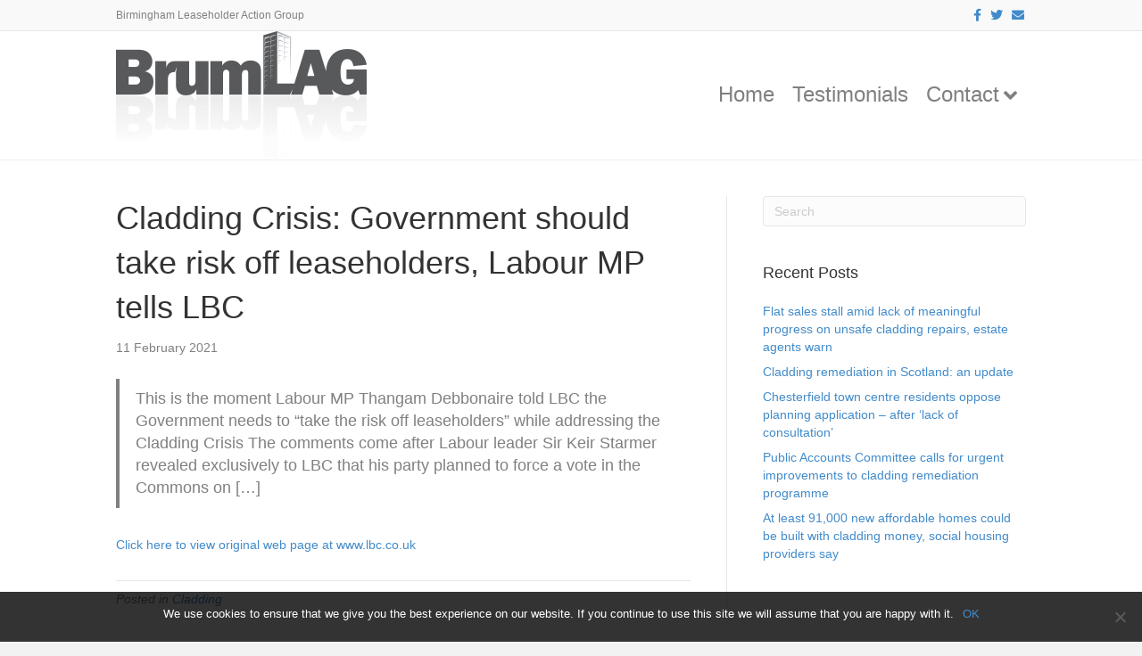

--- FILE ---
content_type: text/css
request_url: https://brumlag.org/wp-content/plugins/cm-download-manager-pro/views/frontend/resources/app.css?ver=4.6.6
body_size: 13771
content:
@charset "utf-8";
.CMDM { margin: 0; padding: 0; list-style: none; border: 0; }
.CMDM .clear {clear:both; float:none;}
.CMDM_success, .CMDM_error {border:solid 1px; margin:10px 0; padding:15px 10px 15px 0 !important;list-style-type:none; background-repeat:no-repeat;background-position:10px center;}
.CMDM_success {color:#4f8a10; background-color: #dff2bf; background-image:url(../../resources/imgs/success.png);}
.CMDM_error {color:#d8000c; background-color:#ffbaba; background-image:url(../../resources/imgs/error.png);}
.CMDM_success li, .CMDM_error li {display: block;
                                              line-height: 20px;
                                              margin: 0 !important;
                                              padding: 0 0 0 50px !important;
                                              list-style-type: none;}
.CMDM.site-content {margin-top: 2em;}
.CMDM.site-content h1.entry-title {width: 984px; margin: auto; font-size: 150%; padding: 1em 0;}
.CMDM .CMDM-app { width: 100%; max-width: 984px; margin: auto; font-size:13px;}
.CMDM .cmdm-main { width: 100%; max-width: 700px; }
.CMDM-app .cmdm-single-header-widget, .CMDM-app .cmdm-single-content-widget, .CMDM-app .cmdm-widget-content {float: left; width: 724px;}
.cmdm-single-header-widget { clear: both; min-height: 20px; }
.cmdm-widget-content h2 {display: inline-block;}
.CMDM .CMDM-app .aside { float: right; width: 250px; }
.CMDM .CMDM-app .aside .widget ul {margin-left: 1.4em;}
.CMDM .CMDM-app .aside .widget a {color: black;}
.CMDM .CMDM-app .aside .widget {margin-bottom: 2em;}
.cmdm-download-widget .inner {width: auto !important;}
.CMDM .sideBox { margin: 11px 0 22px; position: relative; padding: 21px 13px 20px 12px; border: 2px solid #f0f0f0; border-radius: 10px; }
.CMDM .manageAddOns { text-align: center;}
.CMDM .manageAddOns p { padding: 9px 0 4px; margin-bottom:0;}
.CMDM .manageAddOns a.manageAddOnsA { background: url(../../resources/imgs/but27.png) 0 0 repeat-x; color: #473e82; display: block; margin: auto; text-align: center; text-decoration: none; line-height: 27px; border: 1px solid #bdbad3;}
.CMDM .manageAddOns a.manageAddOnsA:hover { background-position: 0 -43px; }
.CMDM a, .cmdm-widget-index a {color: #333;}
.CMDM hr { border-bottom: 1px solid #d9d9db; margin: 10px 0; background-color: #000; height:auto;}
.CMDM dl{margin:0;}
.CMDM .iconsList dt,
.CMDM .linksList dt,
.cmdm-thumb {max-height: 60px; max-width: 60px;}
.cmdm_page .cmdm-thumb {margin-bottom: 20px; margin-top: 10px; display: block;}
.cmdm-thumb img {max-width: 100%; height: auto;}
.CMDM-app .cmdm-main .cmdm-thumb {display: block;}
.cmdm-archive-items .cmdm-thumb {margin: 0 10px 0 0;}
.cmdm-files-list-content .cmdm-thumb {float: left; margin: 0 10px 10px 0;}
.CMDM .sideBox h3 { color: #473e82; font-size: 16px; margin-bottom: 10px; font-weight: normal; margin-top:-10px;}
.CMDM .iconsList dd { clear: both; padding: 0 0 0; min-height: 32px; margin-bottom: 10px; margin-left:0;}
.CMDM .iconsList dd a { text-decoration: none; }
.CMDM .iconsList dd a:hover { text-decoration: underline; }
.CMDM .iconsList dd img { float: left; margin-right: 5px; }
.CMDM .iconsList dd cite { color: #808080; display: block; font-size: 11px; font-style: normal; }
.CMDM .sideBox .more { padding: 10px 0 0; text-align: right; clear: both; }
.CMDM .sideBox .more a { color: #473e82; text-decoration: none; font-size: 11px; }
.CMDM .sideBox .more a:hover { text-decoration: underline; }
.CMDM .sideBox .more a:after { content: ""; border: solid transparent; border-width: 4px 0 3px 5px; border-left-color: #473e82; display: inline-block; vertical-align: middle; margin-left: 3px; }
.CMDM .sideBox p label { color: #808080; }
.CMDM .sideBox .supported { text-align: right; padding: 5px; font-size: 11px; color: #808080; }
.CMDM .linksList dd { margin: 0 0 10px 15px; position: relative; }
.CMDM .linksList dd:before { content: ""; border: solid transparent; border-width: 4px 0 3px 5px; border-left-color: #473e82; position: absolute; left: -12px; top: 5px; }
.CMDM .linksList dd a { text-decoration: none; }
.CMDM .linksList dd a:hover { text-decoration: underline; }
a.cmdm-download-button { background: url(../../resources/imgs/downloadBut.png) center no-repeat; color: white; display: inline-block; font-size: 20px; font-weight: bold; height: 50px; line-height: 48px; margin: 10px auto 20px; text-align: center; width: 185px;cursor: pointer;box-shadow: none;}
a.cmdm-download-button.disabled{color: #ccc;cursor: default;}
a.cmdm-download-button:link, a.cmdm-download-button:visited, a.cmdm-download-button:hover {text-decoration: none !important;}
.CMDM h2 { color: #473e82; font-size: 16px; clear:none; font-weight:bold; padding: 0 0 12px 0; position: relative; margin: 0 0 5px; }
.CMDM .CMDM-app h2 .num { color: #808080; font-size: 16px; font-weight: normal; }
.CMDM .cmdm-search-form {float: right;}
.cmdm-search-form { margin: 0 0 1em 0; border:0; padding:0; text-align: right;}
.cmdm-search-form input {font-family: Arial; font-size: 13px; line-height: 1.4; width: 200px;
	padding: 2px 3px; -webkit-box-shadow:none;-moz-box-shadow:none;box-shadow:none; margin: 0  !important; }
.cmdm-search-form input[type="submit"] {
    width: auto;
    padding: 3px;
    background-color: #fff;
    border: 1px solid #ddd;
    box-sizing: border-box;
    font-size: 1.1em;
}
.CMDM .typeFilter {float: right;margin: 2px 0 0;position: relative;z-index: 1;border: 0;padding: 0;}
.CMDM .typeFilter select {margin: 0 10px 0 0;list-style: none;font-family: Arial;font-size: 13px;color: #333;line-height: 1.4;border: 1px solid #E6E6E6;padding: 2px 3px;width: 172px;-webkit-box-shadow: none;-moz-box-shadow: none;box-shadow: none;background-color: #000;}
#CMDM_rating_form {display: inline-block; vertical-align: top;}
#CMDM_rating_form fieldset {margin: 0;}
.cmdm-rating {margin: 0 0 10px;  position: relative; z-index: 1;color: #808080; font-size:11px; display: inline-block;}
.cmdm-rating img { vertical-align:text-bottom;}
.cmdm-backtolib { float: right; margin: 0 0 10px; color: #808080; font-size:11px; clear: right;}
.cmdm-clear {clear: both;}
.cmdm-index-categories {clear: both;}

.boxGrey724 { background: #f5f5f5; position: relative; padding: 0; margin-bottom: 20px; }
.boxGrey724 .tabItem {padding: 15px;}
.boxGrey724.videoplayer{background: none}
.cmdm-categories-table { border-collapse: collapse; width: 100%; table-layout: fixed; }
.cmdm-categories-table td { color: #808080; padding: 3px 5px !important; }
.cmdm-categories-table a { color: #473e82; text-decoration: none; }
.cmdm-categories-table a:hover { text-decoration: underline; }


.cmdm-archive-items { position: relative; padding: 12px 0 0; margin-bottom:20px; clear: both;}
.cmdm-archive-items .searchTitle { border-radius: 5px; padding: 2px; color: #808080; margin-bottom: 5px; }
.cmdm-archive-items .cmdm-category-name {background: #f0f0f0; color: black; padding: 0.3em 0.5em; font-weight: 600;}
.cmdm-archive-items .searchTitle span { color: #333; }
.cmdm-archive-items > ul {
	display: flex;
    flex-direction: row;
    flex-wrap: wrap;
	margin:0 !important;
	margin-bottom: 4px;
	padding:0 !important;
}
.cmdm-archive-items > ul:after { clear: both; content: "\0020"; display: block; height: 0; visibility: hidden; }
.cmdm-archive-items > ul > li {
	background: #f5f5f5;
    border-radius: 5px;
    line-height: 1.6;
    width: 50%;
    min-height: 60px;
    padding: 5px 10px 0;
    border: 1px solid #fff;
    position: relative;
    list-style: none;
    box-sizing: border-box;
}
.cmdm-archive-items > ul > li:hover { background-position: 0 -84px; }
.cmdm-archive-items > ul > li img { float: left; margin-right: 5px; }
.cmdm-archive-items > ul > li a { text-decoration: none; }
.cmdm-archive-items > ul > li a:hover { text-decoration: underline; }
.cmdm-archive-items > ul > li cite { color: #808080; display: block; font-size: 11px; font-style: normal; font-weight: normal; }
.cmdm-archive-items > ul > li .download { color: #473e82; text-decoration: none; font-size: 11px; position: absolute; right: 10px; bottom: 10px; line-height: normal; }
.cmdm-archive-items > ul > li .download:hover { text-decoration: underline; }
.cmdm-archive-items > ul > li .download:after { content: ""; border: solid transparent; border-width: 4px 0 3px 5px; border-left-color: #473e82; display: inline-block; vertical-align: middle; margin-left: 3px; }

.cmdm-screenshots {position: relative; padding: 12px 0 0; margin-bottom:20px; clear: both; max-height: 380px; overflow: hidden; text-align: center;}
.cmdm-screenshots-scrollable { position: relative; overflow: hidden; width: 100%; margin: 0 auto 5px; height: 220px; text-align:center}
.cmdm-screenshots-scrollable.with-video {height: 340px;}
.cmdm-screenshots-scrollable .items { width: 100%; position: absolute; clear: both; }
.cmdm-screenshots .cmdm-scrreenshot-image {width: 100%; position: absolute; top: 0; left: 0; background: white; text-align: center; border-radius:6px; height: 220px; background-repeat: no-repeat; background-position: center center; background-size: cover;}
.cmdm-screenshots-scrollable.with-video  .cmdm-scrreenshot-image { height: 340px;}
.cmdm-screenshots img {border-radius:6px; height: 220px; width: 100%;}
.cmdm-screenshots-paging span {cursor: pointer; display: inline-block; margin: 0 2em; text-align: center;}

.CMDM-no-sidebar .cmdm-archive-items {padding:0;}
.CMDM-no-sidebar .cmdm-archive-items:before {background:0;height:0;width:auto;}
.CMDM-no-sidebar .cmdm-archive-items li {width:290px;border-radius:6px;}

.CMDM .paging { width:auto; position: relative; padding:0;text-align: center; color: #808080; font-size: 11px; line-height: 20px; height: 25px; }
.CMDM .paging span { color: #473e82; font-size: 11px; text-decoration: none; cursor: pointer;}
.CMDM .paging span.disabled_page { color: #808080;}
.CMDM .paging .prev { color: #7b71c9; font-size: 16px; font-weight: bold; line-height: 1; padding: 0 4px 3px; display: inline-block;}
.CMDM .paging .next { color: #7b71c9; font-size: 16px; font-weight: bold; line-height: 1; padding: 0 4px 3px; display: inline-block;}
.CMDM .paging .navi { height: 20px; text-align: center; width: 142px;  display: inline-block;}
.CMDM .paging .navi span { width: 9px; height: 10px; margin: 4px 1px 0; background: url(../../resources/imgs/navigator.png) 0 0 no-repeat; display: inline-block; font-size: 1px; }
.CMDM .paging .navi a:hover { background-position: 0 -10px; }
.CMDM .paging .navi a.active { background-position: 0 -20px; }
.CMDM .paging.empty_paging { background: url(../../resources/imgs/pagingEmptyBg.png)}

.cmdm-pagination, .cmdm-pagination li {list-style: none;}
.cmdm-pagination li, .cmdm-pagination a, .cmdm-pagination span {display: inline-block;}
.cmdm-pagination { position: relative; padding: 1em 0; text-align: center; color: #555555; margin-top: 1em;}
.cmdm-pagination.more {text-align: right;}
.cmdm-pagination a { color: #473e82; text-decoration: none;}
.cmdm-pagination a, .cmdm-pagination span { border: solid 2px #cccccc; border-radius: 4px; color: black; padding: 0 0.5em; background-color: #fff; color: #555555;}
.cmdm-pagination a:hover {background: #eeeeee;}
.cmdm-pagination li.current a {background: #f0f0f0; font-weight: bold; border-color: #999999; color: black;}
.cmdm-pagination span { color: #fff; background-color: #777; border-color: #777; font-weight: bold;}

.cmdm-files-list-widget .cmdm-pagination {margin: 1em 0 !important; padding: 0 !important; list-style: none;}
.cmdm-files-list-widget .cmdm-pagination li {list-style: none; margin: 0 !important; padding: 0 !important;}
.cmdm-files-list-widget .cmdm-pagination li {display: inline-block;}
.cmdm-files-list-widget .cmdm-pagination span, .cmdm-files-list-widget .cmdm-pagination a, .cmdm-files-list-widget .cmdm-pagination li.cmdm-pagination-disabled {display: inline-block; padding: 0.5em 0 !important; font-size: 14px; text-decoration: none; font-weight: bold; background: #f0f0f0; border: 1px solid #cccccc; color: #777777; min-width: 3em; text-align: center;}
.cmdm-files-list-widget .cmdm-pagination a:hover {color: black; border-color: #999999;}
.cmdm-files-list-widget .cmdm-pagination .cmdm-pagination-current span {background: white; color: black;}
.cmdm-files-list-widget .cmdm-download-not-permitted {float: right; font-size: 90%;}
.cmdm-files-list-search-form {min-height: 3em;}
.cmdm-files-list-search-form .cmdm-search {display: inline-block;}

.cmdm-tab-nav { padding: 0 !important; margin:0 !important;}
.cmdm-tab-nav li { display: inline-block; border: 1px solid #e0e0e0; list-style: none; border-radius: 7px; padding-bottom: 15px; margin-bottom: -15px;}
.cmdm-tab-nav li:before { 
	content: '' !important;
}
.cmdm-tab-nav li:first-child { border-color: transparent; }
.cmdm-tab-nav li a { color: #473e82; display: block; text-decoration: none; text-align: center; padding: 0.3em 0.8em;}
.cmdm-tab-nav li.on a { font-weight: 600; }
.cmdm-tab-nav li.on { background: #f5f5f5; border-color: transparent;}
.cmdm-tab-nav li.on + li { border-color: transparent; }
.CMDM .tabItem { display: none; padding: 10px; line-height: 2; }
.CMDM .tabItem p { line-height: 2; margin: 1em 0; /*max-width:500px;word-wrap:break-word;*/}
.CMDM .tabItem p strong,
.CMDM .tabItem p a { color: #473e82; }
.CMDM .topicTblWrapper { background: #fff; border: 1px solid #ccc; padding-bottom: 3px; }
.CMDM .topicTbl { border-collapse: collapse; width: 100%; }
.CMDM .topicTbl th { background: #ededed; border-bottom: 1px solid #ccc; color: #473e82; padding: 5px 10px; white-space: nowrap; text-align: left; }
.CMDM .topicTbl td { background: #fff; border-bottom: 1px solid #ccc; padding: 5px 10px; }
.CMDM .topicTbl td, .CMDM .topicTbl th {font-size: 90%;}
.CMDM .topicTbl td .topicLink { display: block; overflow: hidden; text-overflow: ellipsis; text-decoration: none; }
.CMDM .topicTbl td .topicLink:hover { text-decoration: underline; }
.CMDM .topicTbl td .topicLink:before { content: ""; border: solid transparent; border-width: 4px 0 3px 5px; border-left-color: #473e82; display: inline-block; vertical-align: middle; margin: -3px 5px 0 0;}
.CMDM .topicTbl td cite { color: #808080; font-size: 11px; font-style: normal; }
.CMDM .topicTblWrapper + .paging { background-image: url(../../resources/imgs/pagingBg2.png); margin-bottom: 20px; }
.CMDM .tabItemSupport .paging a.currentPage {color:#333;}
.CMDM .boxWhite694 { background: #fff; position: relative; padding: 12px; margin-bottom: 20px; }
.CMDM .boxWhite694 h5 { color: #473e82; font-size: 13px; line-height: 2; margin-top:5px}
.CMDM .boxWhite694 strong img { vertical-align: middle; }
.CMDM ul.notes { background: #f5f5f5; padding: 7px 6px; width: 220px; margin-top: 3px; margin-left:0}
.CMDM ul.notes li { list-style: disc; margin: 6px 0 6px 15px; line-height: 1; font-size: 12px; }
.CMDM .boxWhite694 input[type=text] {width: 98%;}
.CMDM .boxWhite694 textarea { padding: 4px; width: 98%; height: 84px; margin: 3px 0; overflow:auto; }
.CMDM .boxWhite694 label { display: block; padding: 2px 0; }
.CMDM .CMDM-app .butPost { background: url(../../resources/imgs/butPost.png) 0 0 no-repeat; border: 0; display: block; height: 24px; margin: auto; padding-bottom: 5px; padding-top:3px; text-align: center; width: 97px; }
.CMDM .CMDM-app .butPost:hover { background-position: 0 -26px; }
.CMDM .progressWrapper {float:left;width:200px;margin:3px;min-height:50px;}
.CMDM .progressWrapper.loader {background: transparent url(../../resources/imgs/ajax-loader.gif) center center no-repeat;}
.CMDM .progressWrapper .progressCancel {cursor:pointer;position:absolute;top:0;right:0;width:10px;height:10px;background-color:#ddd;border-radius:4px;padding:4px;line-height:0.6em;z-index:5}
.CMDM .progressName {white-space:nowrap;overflow:hidden;text-overflow:ellipsis;width:80%}
.CMDM .progressWrapper .progressImg {display:block;width:196px;height:60px;text-align:center;border:solid 1px #ccc;position:relative;}
.CMDM .progressImg img {border-radius:4px; max-height: 60px;}

.CMDM .progressWrapperList {float:none;width:auto;margin:3px;border-left: 10px #f0f0f0 solid; cursor: move;}
.CMDM .progressWrapperList.template {display:none;}
.CMDM .progressWrapperList .progressImg {clear:both;}
.CMDM .progressWrapperList input {width: 80%;}
.CMDM .progressWrapperList .progressCancel {cursor:pointer;display:inline-block;width:10px;vertical-align:middle;height:10px;line-height:10px;background-color:#ddd;border-radius:4px;padding:4px;z-index:5;margin-left:0.5em;}

div.CMDM_loadingOverlay {
    display:block;
    z-index:100;
    position:absolute;
    top:0; left:0;
    width:100%;
    height:100%;
    background-color: rgba(255, 255, 255, 0.8);
    background-image: url(../../resources/imgs/ajax-loader.gif);
    background-repeat:no-repeat;
    background-position: center center;
}
.CMDM .CMDM-add {float:right;padding:7px 7px 7px 32px;border:solid 1px #f0f0f0;background-color:#fff;background-repeat:no-repeat;background-image:url(../../resources/imgs/add.png); background-position:5px center; border-radius:6px;}
.CMDM .CMDM-add:hover {background-color:#f5f5f5;}
.cmdm-content-dashboard .entry-title {font-size: 120%; font-weight: bold;}
.cmdm-content-dashboard {max-width: 790px; margin: 0 auto;}
.CMDM .CMDM-dashboard {background-color:#fafafa; margin: 0 0 2em 0; border-collapse: collapse;}
.CMDM .CMDM-dashboard a.back {line-height: 2em;}
.CMDM .CMDM-dashboard th, .CMDM .CMDM-dashboard td {border: solid 1px #e9e9e9;}
.CMDM .CMDM-dashboard th {text-transform:uppercase;font-size:0.9em;}
.CMDM .CMDM-dashboard th, .CMDM .CMDM-dashboard td {padding: 0.5em 1em;}
.CMDM .CMDM-dashboard .num {text-align: center;}
.CMDM .CMDM-dashboard .status {text-align: center;}
.CMDM .CMDM-dashboard .downloads {text-align: center;}
.cmdm-dasboard-search-form {text-align: right; margin-bottom: 1em;}
.cmdm-dasboard-search-form input {width: 200px;}
.cmdm-dashboard-menu {margin:0em 0 0.5em 0; clear: both;}
.cmdm-widget-content .cmdm-dashboard-menu {margin: 2em 0;}
.cmdm-dashboard-menu, .cmdm-dashboard-menu li {list-style: none;}
.cmdm-dashboard-menu li {display: inline-block; margin: 0; margin-left: 10px; padding: 0;}
.cmdm-dashboard-menu li:first-child {margin-left: 0 !important;}
.cmdm-dashboard-menu li a {line-height: 30px; display: inline-block; padding: 3px 5px 3px 40px; background-repeat: no-repeat; background-position: 5px center;}
.cmdm-dashboard-menu li a:link, .cmdm-dashboard-menu li a:visited, .cmdm-dashboard-menu li a:hover {color: #005500 !important; text-decoration: none !important;}
.cmdm-dashboard-menu li a:hover {background-color: #aaddaa; border-radius: 5px;}
.cmdm-dashboard-menu li.dashboard a {background-image: url(../../resources/imgs/icon-dashboard.png);}
.cmdm-dashboard-menu li.view a {background-image: url(../../resources/imgs/icon-view.png);}
.cmdm-dashboard-menu li.add a {background-image: url(../../resources/imgs/icon-add.png);}
.cmdm-dashboard-menu li.index a {background-image: url(../../resources/imgs/icon-index.png);}
.cmdm-dashboard-menu li.edit a {padding-left: 5px;}
.cmdm-dashboard-menu li.edit a:before {content: "\f464";}
.cmdm-dashboard-menu li.delete a {padding-left: 5px;}
.cmdm-dashboard-menu li.delete a:before {content: "\f182";}
.cmdm-dashboard-menu li.edit a:before, .cmdm-dashboard-menu li.delete a:before {
	display: inline-block;
	color: #037e37;
	-webkit-font-smoothing: antialiased;
	font-family: 'dashicons';
	padding-right: 5px;
	font-size: 30px;
	vertical-align: bottom;
}
.CMDM_DashboardMenuWidget .cmdm-dashboard-menu li {margin-left: 0 !important; display: block;}

.cmdm-widget-index .cmdm-controls {float: left; margin: 0; margin-top: 0; margin-bottom: 1em; padding: 0 !important;}
.cmdm-widget-index .cmdm-controls li {list-style: none; margin: 0 !important; padding: 0 !important;}
.cmdm-widget-index .cmdm-controls li {display: inline-block;}
.cmdm-widget-index .cmdm-controls a {padding: 0.3em 0.5em 0.3em 0; text-decoration: none;}
.cmdm-widget-index .cmdm-controls .dashicons {vertical-align: middle !important; margin-right: 5px;}
.cmdm-follow-category-link .dashicons, .cmdm-unfollow-category-link .dashicons {color: #cc6600;}
.cmdm-widget-index[data-category-following-enabled="0"] .cmdm-controls .cmdm-follow-category,
.cmdm-widget-index[data-category-following-enabled="0"] .cmdm-controls .cmdm-unfollow-category {display: none;}
.cmdm-widget-index[data-is-follower="0"] .cmdm-controls .cmdm-unfollow-category {display: none;}
.cmdm-widget-index[data-is-follower="1"] .cmdm-controls .cmdm-follow-category {display: none;}
.cmdm-follow-category-link span {vertical-align: middle !important;}

.CMDM .CMDM-edit-form {max-width: 750px; }
.CMDM .CMDM-edit-form > form > table {border-radius:6px; background-color:#fafafa;vertical-align: top}
.CMDM .CMDM-edit-form > form > table > tbody > tr > td {padding: 10px;}
/* .CMDM-edit-form .wp-editor-tools {display:none} */
.CMDM-edit-form .cmdm-download-permission-user-groups, .CMDM-edit-form .cmdm-download-visibility-user-groups, .CMDM-edit-form .cmdm-download-visibility-roles {max-height: 200px;
	overflow: auto; background: white; white-space: nowrap; padding: 0.5em 3em 0.5em 1em !important; border: solid 1px #cccccc;}
.CMDM .CMDM-form-hidden {display:none}
.CMDM .CMDM-form .error {border:solid 1px red;}
.CMDM .CMDM-form ul.error {padding:3px;}
.CMDM .CMDM-edit-form td {vertical-align:top !important}
.CMDM .CMDM-edit-form td:first-child {width:150px !important;vertical-align:top !important}
.CMDM .CMDM-edit-form label {font-weight: normal;}
.CMDM .CMDM-edit-form label.CMDM-form-label {font-weight:bold;}
.CMDM .CMDM-edit-form p.field_descr{font-size:11px; line-height:1em !important; font-style: italic; font-weight: normal; }

span.cmdm-help-sign {
position: relative;
    display: inline-block;
    width: 1.3em;
    height: 1.3em;
    background-color: #fff;
    text-align: center;
    border-radius: 1em;
    margin-left: 10px;
    line-height: 1.3em;
    border: 1px solid #66b;
    color: #66b;
    font-size: 16px;
    box-sizing: content-box;
    font-weight: 700;
}

span.cmdm-help-sign:hover::after {
    content: attr(data-tooltip);
    width: 180.1px;
    height: auto;
    border: 1px solid #999;
    display: block;
    font-size: 12px;
    background-color: #ddf;
    color: #666;
    padding: 2px 5px;
    word-break: break-word;
    position: absolute;
    top: 100%;
    left: 50%;
    z-index: 2;
    line-height: 1.2em;
    text-align: left;
    border-radius: 3px;
}
span.cmdm-help-sign:hover {
    cursor: default;
}

.CMDM .CMDM-edit-form input[type=file] {font-size:0.9em;}
.CMDM .CMDM-edit-form input[type=text], .CMDM .CMDM-edit-form input[type=email], .CMDM-edit-form textarea, .CMDM-edit-form .mceLayout {background-color:#fff;}
.CMDM .CMDM-edit-form table ul {margin:0;display:inline-block;}
.CMDM .CMDM-edit-form li {
    margin-top: 0;
    list-style-type: none;
    background: 0 none;
    padding-left: 0px;
    margin-left: 0px;
    list-style: none;
    position: relative;}
.CMDM .CMDM-edit-form input[type=checkbox] {margin-right:2px;}
.CMDM .CMDM-edit-form input[type=submit] {padding: 0.4em 2em; border: 2px outset buttonface; font-weight:bold; font-size:1.2em; line-height: inherit !important;}

.CMDM_thread_title {font-size:15px;font-weight:bold;}
.CMDM_comment {line-height:1.5em;}
.CMDM_comment_main {}
.CMDM_comment_main .CMDM_comment_content p {font-size:14px;}
.CMDM_comment_meta {font-size:11px;vertical-align:top;text-align:left;width:150px;}
.CMDM_comment_author {font-weight:bold;font-size:12px;}
.CMDM_comment_date {}
.CMDM_comment_date a {}
.CMDM_author_color  {color: #473e82;}
.CMDM_comment_content {vertical-align:top;text-align:left;line-height:1.0em}
.CMDM .tabItem .CMDM_comment_content p {margin:0;line-height: 1.0em;}
.CMDM .topicTbl a.CMDM_back_to_support {font-size:11px;float:right;}
.cmdm_poweredby {clear:both;float:left;font-size:8px;line-height:1.5;margin:20px 0px 10px 40px;display: inline-block;text-align:left;color:#bbb;text-decoration:none;font-weight:bold}
.cmdm_poweredbylink:link{color:#bbb;text-decoration:none;}
.cmdm_poweredbylink:visited{color:#bbb;text-decoration:none;}
.cmdm_poweredbylink:hover{color:#bbb;text-decoration:none;}
.cmdm_poweredby:before {content:'Powered by ';}
.cmdm-social-box {min-height: 80px;}
.cmdm-social-box > iframe {margin: 0 !important;}
.cmdm-social-box > div, .cmdm-social-box > iframe, .cmdm-social-box > a, .cmdm-social-box > span {float: left;}
.CMDM-rating-message {
    position:absolute;
    top:0;
    left:0;
    display:none;
    width:100%;
    height:100%;
    border-radius:4px;
    background-color:#f5f5f5;
    text-align:center;
    z-index:10;
    padding-top: 5px;
    font-size: 1.1em;
    font-weight: bold;
}
.CMDM-rating-numbers {
    float:left;
    border: 0;
    padding: 0;
    height: 22px;
    overflow: hidden;
}
.CMDM-rating-numbers label {width:22px;height:22px;margin-left:3px;font-size:0;}
/* :not(:checked) is a filter, so that browsers that don’t support :checked don’t
   follow these rules. Every browser that supports :checked also supports :not(), so
   it doesn’t make the test unnecessarily selective */
.CMDM-rating-numbers:not(:checked) > input {
    position:absolute;
    top:-9999px;
    clip:rect(0,0,0,0);
}

.CMDM-rating-numbers:not(:checked) > label {
    float:right;
    overflow:hidden;
    white-space:nowrap;
}

.CMDM-rating-numbers:not(:checked) > label {
    background-image:url(../../resources/imgs/stars.png);
    background-repeat:no-repeat !important;
    background-position:left top;
}

.CMDM-rating-numbers > input:checked ~ label {
    background-position:left -22px;
}

.CMDM-rating-numbers:not(:checked) > label:hover,
.CMDM-rating-numbers:not(:checked) > label:hover ~ label {
    background-position:left -44px;
    cursor:pointer;
}

.CMDM-rating-numbers > input:checked + label:hover,
.CMDM-rating-numbers > input:checked + label:hover ~ label,
.CMDM-rating-numbers > input:checked ~ label:hover,
.CMDM-rating-numbers > input:checked ~ label:hover ~ label,
.CMDM-rating-numbers > label:hover ~ input:checked ~ label {
    background-position:left -44px;
}

.CMDM-rating-numbers > label:active {
    position:relative;
    top:2px;
    left:2px;
    background-position:left -22px;
}

.CMDM-list-view > ul {display:table;width:100%;border-collapse:collapse;}
.CMDM-list-view > ul > li {
    float:none;
    width:auto;
    background:0;
    margin-bottom:5px;
    display:table-row;
    height:auto;
}
.CMDM .videoUiWrapper{
	text-align: center;
}
.CMDM .videoUiWrapper video{
	margin: auto auto;
}
.cmdm-view-toggle-container {text-align: right; margin: 1.5em 0 0.5em 0;}
.CMDM .viewToggle {font-size:smaller;}
.CMDM .viewToggle ul, .CMDM .viewToggle li {list-style: none; margin: 0; padding: 0;}
.CMDM .viewToggle ul {float: right; padding: 3px 0;}
.CMDM .viewToggle li {display: inline-block;}
.CMDM .viewToggle a.activeView {text-decoration:none;}
.CMDM-list-view > ul > li > * {display:table-cell !important;padding:6px 2px;vertical-align: top;}
.CMDM-list-view > ul > li:not(:last-child) > * {border-bottom:solid 1px #eee}
.CMDM li .CMDM-author {display:none;}
.CMDM ul li::before {
    content: '';
}
.CMDM-list-view > ul > li .CMDM-author {font-size:smaller;}
.CMDM-list-view > ul > li .CMDM-description {display: block; position:absolute;float:left;font-size:smaller;text-align:left}
.CMDM-list-view > ul > li a.download {position:relative;right:auto;bottom:auto;text-align:right}
.cmdm-archive-items li .cmdm-list-item-desc, .cmdm-archive-items li .cmdm-list-item-note { border: 0px none; padding: 0px; display: block ! important; font-size: 11px; color: #808080; }
.cmdm-archive-items li .cmdm_read_more_btn{color: #473e82;cursor: pointer;text-decoration: underline;}
.cmdm-archive-items li a:hover, .cmdm-archive-items li a:hover span {text-decoration: none !important; }
.CMDM-author-counter, .CMDM-author-counter li {list-style: none; margin: 0 !important; padding: 0 !important; color: #999999; line-height: 1.2em;}
.CMDM-author-counter span {margin-right: 0.4em;}
.cmdm-download-details .CMDM-author-counter {display: none;}

.CMDM-downloadForm .field {clear:both; line-height:2em; font-size: 90%; margin: 1em 0;}
.CMDM-downloadForm .field label {display:block; float:left; width: 40%;}
.CMDM-downloadForm .field input {width:55%;float:right; font-size: 90%;}
.cmdm-report {font-size: 80%;}
.cmdm-report-btn, .cmdm-report-msg {text-align: center;}
.cmdm-report-btn .dashicons {margin-right: 0.2em;}
.cmdm-report-btn > * {vertical-align: middle !important;}
.cmdm-report-btn, .cmdm-report-btn a:link, .cmdm-report-btn a:hover, .cmdm-report-btn a:visited {color: #dd0000;}
.cmdm-report form {text-align: left; margin-top: 1em; display: none;}
.cmdm-report textarea {width: 100%; height: 4em;}
.cmdm-download-files-list-container {text-align: center; padding-top: 2em; margin-bottom: -0.8em;}
.cmdm-download-files-list-container select {width: 90%;}
.cmdm-download-files-list {}
.cmdm-files-list-details .wp-audio-shortcode {clear: none !important;}
.cmdm-files-list-details .cmdm-download-player .cmdm-core-player {width: 60%;}
.jp-audio ul {margin-left: 0 !important;}
.cmdm-download-not-permitted {text-align: center;}
.cmdm-files-list-category {clear: both;}
.cmdm-files-list-category-empty {padding: 1em 0 2em 0.5em;}
.cmdm-files-list-category h2 {margin: 0; padding: 0.5em; font-size: 16px; font-weight: bold; display: block; background: #f0f0f0;}


.cmdm-files-list-widget[data-toggle-tree="1"] .cmdm-files-list-items-wrapper {}
.cmdm-files-list-widget[data-toggle-tree="1"] .cmdm-files-list-category {display: none;}
.cmdm-files-list-widget[data-toggle-tree="1"] .cmdm-files-list-category .cmdm-files-list-items-wrapper {display: none;}
.cmdm-files-list-widget[data-toggle-tree="1"] .cmdm-files-list-category[data-depth="0"], .cmdm-files-list-widget[data-toggle-tree="1"] .cmdm-files-list-category[data-depth="1"] {display: block;}
.cmdm-files-list-widget[data-toggle-tree="1"] .cmdm-files-list-category[data-depth="0"] .cmdm-files-list-items-wrapper {display: block;}


.cmdm-files-list-toggle-tree {display: none; margin-right: 1em; position: absolute; right: 0;}
.cmdm-files-list-widget[data-toggle-tree="1"] .cmdm-files-list-toggle-tree {display: block !important;}
.cmdm-files-list-toggle-tree .dashicons {font-size: 2.5em; cursor: pointer;}
.cmdm-files-list-toggle-tree[data-state="open"] .open {display: none;}
.cmdm-files-list-toggle-tree[data-state="closed"] .close {display: none;}
.cmdm-files-list-widget[data-toggle-tree="1"] h2 {cursor: pointer; margin-bottom: 1px;}

.cmdm-list-item-tags{ font-size: 11px; }
ul.cmdm-list-item-tags-list{ display: inline-block; margin: 0; padding: 0; list-style: none; margin: 0 0 5px 0;}
ul.cmdm-list-item-tags-list li{ display: inline;}
ul.cmdm-list-item-tags-list li:not(:last-child)::after{ content: ', ';}

.cmdm-shortcode-toolbar {min-height: 100px;}
.cmdm-files-list-upload {width: 100%; height: 800px;}
.CMDM-form .cmdm-checkbox-extra-text {display: inline-block; margin-left: 0.5em;}
.CMDM-form #recaptcha_area td {max-width: none !important;}
.CMDM .CMDM-edit-form #recaptcha_area .recaptcha_r2_c1 {width: 9px !important;}

.cmdm-related-downloads ul, .cmdm-related-downloads li {list-style: disc; margin: 0; padding: 0;}
.cmdm-related-downloads ul {margin: 1em 1.4em;}

.cmdm-shortcode-single {margin: 4em 0 2em 0; overflow: hidden;}
.cmdm-shortcode-single.cmdm-show-border {border: 1px solid #eeeeee; padding: 1em;}
.cmdm-shortcode-single h3 {font-size: 120%; display: none;}
.cmdm-shortcode-single.cmdm-show-title {display: block;}
.cmdm-shortcode-single .cmdm-download-preview {display: none;}
.cmdm-shortcode-single.cmdm-show-preview .cmdm-download-preview {display: block;}

.cmdm-micropayments-info {margin: 2em 0;}
.cmdm-micropayments-info a {text-decoration: underline;}

.CMDM-form-loader {display: none; background: #f0f0f0 url(../../resources/imgs/ajax-loader-bar.gif) center 4em no-repeat;
	width: 100%; line-height: 6em; padding-bottom: 1em; margin: 2em 0; text-align: center; font-family: arial; font-size: 20px; font-weight: bold;}

.cmdm-loader-bar {display: inline-block; background: #ffffff url(../../resources/imgs/ajax-loader-bar.gif) center center no-repeat; width: 43px; height: 11px; vertical-align: middle;}
.cmdm-loader-circle {display: inline-block; background: #ffffff url(../../resources/imgs/ajax-loader.gif) center center no-repeat; width: 16px; height: 16px; vertical-align: middle;}

.cmdm-download-preview {margin: 1em 0;}
.cmdm-download-preview a {background: #ffffff url(../../resources/imgs/preview.png) 0 0 no-repeat; height: 20px; display: block; width: 100px; overflow: visible; margin: 0 auto; padding-left: 20px;}
.cmdm-download-player {text-align: center; float: left; width: 100%;}
.cmdm-widget .cmdm-download-player > div {text-align: left; margin: 8px 0; float: left;}
.cmdm-download-player-name {font-size: smaller;}

.CMDM-app .cmdm-main .cmdm-login {border: solid 1px #dddddd; border-radius: 6px; display: inline-block; padding: 10px; margin: 2em 0;}
.cmdm-login label {display: block;}
.cmdm-wp-login-link, .cmdm-login-social {margin: 0.5em 0;}

.CMDM .wp-editor-wrap {}

.CMDM .clearfix:before, .CMDM .clearfix:after {content:"";display:table;}
.CMDM .clearfix:after {clear:both;}
.CMDM .clearfix {zoom:1;}

.CMDM-form input[type=text], .CMDM-form input[type=password], .CMDM-form input[type=url], .CMDM-form input[type=email] {width: 90%;}
#cmdm-server-file-browser .loader {background: rgba(200, 200, 200, 0.5) url(../../resources/imgs/ajax-loader.gif) center center no-repeat; width: 100%; height: 100%; position: absolute; top: 0; left: 0;}
#cmdm-server-file-browser .dir-path {}
#cmdm-server-file-browser ul {list-style: none; margin:0; padding:0;}
#cmdm-server-file-browser .dir:before {content: "\f318";
	display: inline-block;
	color: #666666;
	-webkit-font-smoothing: antialiased;
	font-family: 'dashicons';
	padding-right: 5px; }
#cmdm-server-file-browser .file:before {content: "\f498";
	display: inline-block;
	color: #999999;
	-webkit-font-smoothing: antialiased;
	font-family: 'dashicons';
	padding-right: 5px; }
.cmdm-wp-url-add, .cmdm-wp-url-remove {padding-left: 0.5em !important; padding-right: 0.5em !important;}
.cmdm-wp-url-remove {text-decoration: none !important;}
.cmdm-wp-url-remove.first {display: none;}

.cmdm-form-thumbnail .choose {display: none;}
.cmdm-form-thumbnail.empty .choose {display: block;}
.cmdm-form-thumbnail .thumb {width: 45%; display: inline-block; position: relative; border: solid 1px #cccccc; text-align: center;}
.cmdm-form-thumbnail .thumb img {max-width: 100px;}
.cmdm-form-thumbnail .thumb a {position: absolute; top: 0; right: 0; cursor:pointer; display:inline-block; vertical-align:middle;
	background-color:#ddd;border-radius:4px;padding:0 4px;z-index:5; text-decoration: none; font-size: 100%;}
.cmdm-form-thumbnail.empty .thumb {display: none;}

.cmdm-files-list-widget, .cmdm-files-list-item h3 {font: normal 13px Arial, Helvetica, sans-serif;}
.cmdm-files-list-filter {margin-bottom: 1em;}
.cmrm-files-list-filter-category, .cmrm-files-list-filter-date {float: left;}

.cmdm-filter-cat-flex {
	position: relative;
	width: 100%;
	display: flex;
	flex-direction: row;
	flex-wrap: wrap;
}
.cmdm-filter-cat-flex .cmdm-filter-cat-item {
	flex-grow: 1;
	line-height: 2em;
    font-size: 1.2em;
    padding: 0 5px;
    border: 2px solid #999;
    margin: 1px;
    text-align: center;
    border-radius: 4px;
	cursor: pointer;
}
.cmdm-filter-cat-flex .cmdm-filter-cat-item:hover {
	border-color: #6a6;
}
.cmdm-filter-cat-flex .cmdm-filter-cat-item.active {
	border-color: #6a6;
}
.cmdm-files-list-item::after{content: '';display: table;clear: both;}
.cmdm-files-list-item {border-bottom: 1px solid #e0e0e0; padding: 1em 0; clear: both; min-height: 60px;}
.cmdm-files-list-item:first-child {border-top: 1px solid #e0e0e0;}
.cmdm-files-list-item h3 {margin: 0; padding: 0 0 0.3em 0; clear: none; color: black;}
.cmdm-files-list-item .cmdm-file-description {font-size: 11px; color: #808080;}
.cmdm-files-list-item .cmdm-file-author, .cmdm-files-list-item .cmdm-file-date {font-size: 11px; color: #808080; color: #333333;}
.cmdm-files-list-controls, .cmdm-files-list-controls li {list-style: none; margin: 0; padding: 0;}
.cmdm-files-list-controls {float: right;}
.cmdm-files-list-controls li {display: inline-block;}
.cmdm-files-list-controls .dashicons {font-size: 25px; color: #333366; margin-right: 10px;}
.cmdm-files-list-widget .cmdm-controls {margin: 0 !important;}
.cmdm-files-list-widget .cmdm-controls, .cmdm-files-list-widget .cmdm-controls li {padding: 0 !important;}
.cmdm-files-list-widget .cmdm-controls li {display: inline-block; margin: 0 1em 0 0 !important;}
.cmdm-files-list-details {display: none; padding-top: 1em; position: inherit; top: -1em; clear: right;}
.cmdm-files-list-details label {display: block; width: 300px; text-align: right; margin-bottom: 0.2em;}
.cmdm-files-list-details label.cmdm-password-label {width: 200px; display: flex;}
.cmdm-files-list-details label.cmdm-password-label .cmdm-password-label-text {line-height: 26px;}
.cmdm-files-list-details label, .cmdm-files-list-details label input {font-size: 12px;}
.cmdm-files-list-details label input:not([type=submit]) {width: 200px; padding: 4px 4px; margin-left: 0.5em;}
.cmdm-files-list-details label input[type=password] {width: 100px;}
.cmdm-files-list-details input[type=submit], .cmdm-files-list-details button {float: right;}
.cmdm-files-list-item .cmdm-details-close {text-align: right; clear: right; padding-top: 1em;}
.cmdm-details-close a:link, .cmdm-details-close a:hover {text-decoration: none; padding: 0.5em;}
.cmdm-files-list-details .cmdm-download-player, .cmdm-files-list-details .cmdm-download-player div {text-align: left;}
.cmdm-files-list-details .cmdm-download-player object {margin: 0;}
.cmdm-files-list-attachment {clear: right; min-height: 2em; padding: 0.5em 0;}
.cmdm-files-list-button input {margin: 0 !important;
    cursor: pointer;
    position: relative;
    z-index: 1;
}
.cmrm-files-list-filter-category select {max-width: 200px;}
.cmdm-tags-filter {white-space: nowrap;}
.cmdm-tags-filter-list {text-align: left !important; display: none; padding: 0.5em 1em; position: absolute; background: white; border: 1px solid #eeeeee; box-shadow: 2px 2px 5px #cccccc;}
.cmdm-tags-filter-list ul, .cmdm-tags-filter-list li {list-style: none; margin: 0 !important; padding: 0 !important;}
.cmdm-tags-filter-list span {margin-right: 0.2em;}
.cmdm-tags-filter-list input[type=checkbox] {vertical-align: middle; margin-right: 0.5em;}
.cmdm-tags-filter-list-btn input {font-size: 12px; padding: 0.4em 1em; margin-top: 1em !important; cursor: pointer;}
.cmdm-category-filter-two-level select {margin-right: 0.5em;}
@media screen and (max-width: 768px) {
	.cmdm-category-filter-two-level, .cmdm-tags-filter, .cmdm-files-list-search-field,
	.cmrm-files-list-filter-category,
	.cmdm-category-filter-two-level label {display: block; float: none; line-height: 2.5em;}
}
.cmdm-files-list-filter-author {clear: left;}

.cmdm-password-label-wrapper{min-width:75%;float:right;}
.cmdm-password-label-wrapper::after{content:'';display:table;clear:both;}
.cmdm-password-label-wrapper label{float:right;display:-webkit-box;display:-ms-flexbox;display:flex;min-width:260px;-webkit-box-pack:end;-ms-flex-pack:end;justify-content:end;line-height:20px;}
.cmdm-password-label-wrapper label .cmdm-password-label-text{line-height:20px;margin-right: 5px;}
.cmdm-password-label-wrapper label input{display:block;width:162px;height:20px;margin-bottom:10px;}

.cmdm-categories-two-levels {padding: 1em;}
.cmdm-categories-two-levels .cmdm-category-level-top {margin-bottom: 2em;}
.cmdm-categories-two-levels h3 {font-size: 100%; font-weight: bold; margin: 0 !important; padding: 0 !important;}
.cmdm-categories-two-levels h3, .cmdm-categories-two-levels h3 a {color: #000066;}
.cmdm-categories-two-levels .cmdm-category-level-sub {margin-top: 1em;}
.cmdm-categories-two-levels .cmdm-category-subcategory {display: inline-block; white-space: nowrap; width: 30%; margin-right: 1%; overflow: hidden; text-overflow: ellipsis;}
.cmdm-categories-two-levels .cmdm-category-subcategory a {line-height: 30px; height: 30px; display: inline-block; margin-bottom: 0.5em; color: #000066; padding-right: 1em;}
.cmdm-categories-two-levels a:hover {text-decoration: underline;}
.cmdm-categories-two-levels .cmdm-category-subcategory img {width: 30px; height: 30px; vertical-align: middle; margin-right: 0.6em;}
.cmdm-categories-two-levels .cmdm-category-subcategory strong {font-weight: normal;}
.cmdm-categories-two-levels .cmdm-category-subcategory strong, .cmdm-categories-two-levels .cmdm-category-subcategory span {vertical-align: top;}
.cmdm-categories-two-levels .cmdm-current-category:link, .cmdm-categories-two-levels .cmdm-current-category:visited,
	.cmdm-categories-two-levels .cmdm-current-category strong {color: black; font-weight: bold !important; background: #e6e6e6; border-radius: 5px 5px;}
.cmdm-categories-two-levels h3 .cmdm-current-category {padding: 0.5em;}

.cmdm-category-highlight {background: #ff9999;}

.cmdm-find-category {display: none;}
.cmdm-categories-scroll .cmdm-find-category {display: inline-block !important; width:150px !important;}
.cmdm-categories-scroll .cmdm-categories-tree {height:200px; overflow:auto; margin-top: 1em !important; background: white; border: solid 1px #cccccc; padding: 0.5em !important;}

.CMDM-edit-form table .cmdm-categories-tree, .CMDM-edit-form table .cmdm-categories-tree ul, .CMDM-edit-form table .cmdm-categories-tree li {display: block; line-height: 1.5em;}
.cmdm-categories-tree ul {margin-left: 1.4em !important;}
.cmdm-categories-tree li label {display: inline !important; margin: 0;}
.cmdm-categories-tree li label:before, .cmdm-categories-tree li span {margin-left: 0.3em; color: #999999;}
.cmdm-categories-tree li label:before, .cmdm-categories-tree li a:before {content: "\f318";
	display: inline-block;
	-webkit-font-smoothing: antialiased;
	font: normal 20px/1 'dashicons';
	vertical-align: top; color: #3399ee; margin: 0 0.1em;}
.cmdm-categories-tree ul li label:before, .cmdm-categories-tree ul li a:before {color: #ddbb00;}
.cmdm-category-add {margin-top: 1em;}
.cmdm-category-add input[type=text] {width: 150px;}
.cmdm-category-add select {width: 100px;}
.cmdm-categories-show {position: absolute;left: -20px;top: 0;cursor: pointer;}
.cmdm-file-rating {min-width: 150px;}
.cmdm-file-rating, .cmdm-file-rating li {list-style: none; margin: 0 !important; padding: 0 !important;}
.cmdm-file-rating li {display: inline-block;}
.cmdm-file-rating li:before {content: "\f154"; display: inline-block; color: #555599;
	 vertical-align: top; -webkit-font-smoothing: antialiased; font: normal 13px 'dashicons';}
.cmdm-file-rating[data-rating="1"] li:nth-child(1):before,
.cmdm-file-rating[data-rating="2"] li:nth-child(1):before,
.cmdm-file-rating[data-rating="2"] li:nth-child(2):before,
.cmdm-file-rating[data-rating="3"] li:nth-child(1):before,
.cmdm-file-rating[data-rating="3"] li:nth-child(2):before,
.cmdm-file-rating[data-rating="3"] li:nth-child(3):before,
.cmdm-file-rating[data-rating="4"] li:before,
.cmdm-file-rating[data-rating="5"] li:before {content: "\f155";}
.cmdm-file-rating[data-rating="4"] li:nth-child(5):before {content: "\f154";}

.CMDM-tiles-view .cmdm-file-rating {margin-top: -35px;}

.cmdm-shortcode-my-logs .cmdm-category-list, .cmdm-shortcode-my-logs .cmdm-category-list li {margin: 0 !important; padding: 0 !important; list-style: none; line-height: 1em;}
.cmdm-shortcode-my-logs .cmdm-category-list li {display: inline-block; margin-right: 0.7em !important;}
.cmdm-shortcode-my-logs .cmdm-category-list a:link, .cmdm-shortcode-my-logs .cmdm-category-list a:visited {color: #999999; font-size: smaller;}
.cmdm-shortcode-my-logs .cmdm-download-thumb {float: left; margin-right: 10px;}

.cmdm-link-shortcode, .cmdm-files-list-link-shortcode {margin: 1em 0; clear: both;}

.cmdm-users-list-panel .members li:first-child {display: none;}
.cmdm-users-list-panel .members a {text-decoration: none; font-weight: bold; margin-left: 0.5em;}
.cmdm-users-list-panel .show-all-users {float:right;display:inline-block;line-height:30px;}
.cmdm-users-list-panel .search-container {margin-top: 1em;}
.cmdm-users-list-panel .all-users {display: none; margin-top: 1em;}
.cmdm-users-list-panel .all-users .add {border: outset 1px #f0f0f0; background: #f0f0f0; padding: 0.2em 1em; text-decoration: none;
	display: block; width: 200px; text-align: center;}
.cmdm-users-list-panel .all-users-list {height:15em;}
.cmdm-tag-input { width: 50% !important; }
.cmdm-tags-list { list-style: none !important; margin: 0.3em 0 0.5em 0 !important; cursor: default; display: block !important; }
.cmdm-tags-list li { list-style: none !important; display: inline-block !important; background: #f0f0f0 !important; border-radius: 5px; padding: 0 0.5em !important; margin: 0 0.2em 0 0 !important; }
.cmdm-tags-list li:before {content: "" !important; display: none !important;}
.cmdm-tags-list a.remove { cursor: pointer; margin-left: 0.2em !important; font-weight: bold; text-decoration: none; color: #666666; padding: 0.1em 0 0.1em 0.3em !important; }
.cmdm-thread-tags .cmdm-tags-list { display: inline-block; margin: 0; }

.cmdm-content-area {position: relative;}
.cmdm-content-area > li {list-style: none; padding: 0; margin: 0;}
.cmdm-content-area .cmdm-single-details-shortcode {min-height: 10em;}
.cmdm-content-area .cmdm-single-details-shortcode h2, .cmdm-content-area .cmdm-single-details-shortcode h3 {margin-bottom: 0 !important; font-size: 16px !important;}
.cmdm-content-area .cmdm-single-details-shortcode .inner > ul {line-height: 1.2em;}
.cmdm-content-area .cmdm-tags-list, .cmdm-content-area .cmdm-tags-list li {display: inline !important; margin: 0 !important; padding-left: 5px !important;}
.cmdm-content-area .cmdm-single-details-shortcode li {list-style: none;}
.cmdm-download-details > .inner > ul > li > strong {display: inline-block; width: 42%; text-align: right; padding-right: 0.5em; word-wrap: normal; float: left;}
.cmdm-download-details > .inner > ul > li:before {
	content: '';
}
.cmdm-download-details > .inner > ul {margin: 0 !important; padding: 0 !important; list-style: none;}
.cmdm-content-area .cmdm-download-shortcode {border: none !important; padding-top: 0 !important; margin-top: 0 !important;}
.cmdm-content-area .cmdm-download-shortcode .cmdm-download-preview {margin-top: 0 !important;}
.cmdm-content-area .cmdm-download-shortcode .cmdm-msg {text-align: center; font-weight: bold; padding-top: 1.5em;}


.cmdm-single-bottom-sidebar > ul, .cmdm-single-bottom-sidebar > ul > li {list-style: none !important; margin: 0 !important; padding: 0 !important;}

.CMDM .ac_results, .cmdm-dashboard-page .ac_results { padding: 0.3em; margin: 0; list-style: none; position: absolute; z-index: 10000; display: none; border-width: 1px; border-style: solid; background: white; }
.CMDM .ac_results li, .cmdm-dashboard-page .ac_results li { padding: 2px 5px; white-space: nowrap; text-align: left; }
.CMDM .ac_over, .cmdm-dashboard-page .ac_over { cursor: pointer; }
.CMDM .ac_match, .cmdm-dashboard-page .ac_over { text-decoration: underline; }

.cmdm-loading {position: relative;}
.cmdm-loader {background: rgba(100,100,100,0.5) url(../../resources/imgs/ajax-loader.gif) center center no-repeat; position: absolute; top: 0; left: 0; text-align: center; height: 100%; width: 100%; cursor: wait;}

.cmdm-index-table {width: 100%; border-collapse: collapse;}
.cmdm-index-table, .cmdm-index-table tr {border: 1px solid #e9e9e9;}
.cmdm-index-table th, .cmdm-index-table td {padding: 0.5em 0.5em;}
.cmdm-index-table th {text-align: left;}
.cmdm-index-table .cmdm-thumb {display: inline-block !important; vertical-align: top;}

@media screen and (max-width: 768px) {
  body .CMDM .boxGrey724:after,
  body .CMDM .boxGrey724:before,
  body .CMDM .CMDM-app .aside,
  body .CMDM .CMDM-app .cmdm-main,
  body .CMDM .CMDM-app {
    width: 100%; }
  body .cmdm-archive-items > ul > li cite {
    display: none !important; }
  body .cmdm-categories-table td {
    display: block; }
  body .cmdm-view-toggle-container {
    text-align: right;
    padding-right: 5px; }
  body .CMDM .searchAddOns {
    float: none;
    margin: 10px 20px; }
  body .CMDM .CMDM-app h2 {
    margin: 0 0 10px 20px; }
  body .mejs-video {
    left: 0; }
  body .CMDM .paging .prev {
    left: 40%; }
  body .CMDM .paging .next {
    right: 40%; }
  .cmdm-backtolib {
    float: none;
    margin: -10px 0 10px 20px; }
  .cmdm-rating-numbers {
    position: absolute;
    top: 138px;
    left: 20px; }
  body .sideBox:first-of-type {
    padding-top: 50px; }
}

.cmdm-publish-date {color: #999; font-size: 12px;}
.cmdm-single-download {text-align: left;}
.cmdm-single-download input {vertical-align: middle; margin-right: 0.5em;}
.cmdm-single-download label {display: block; overflow: hidden; white-space: nowrap; cursor: pointer;}
.CMDM-edit-form select {max-width: 90%;}

.CMDM-edit-form input[type="button"] {
	-moz-box-shadow:inset 0px 1px 0px 0px #ffffff;
	-webkit-box-shadow:inset 0px 1px 0px 0px #ffffff;
	box-shadow:inset 0px 1px 0px 0px #ffffff;
	background:-webkit-gradient(linear, left top, left bottom, color-stop(0.05, #f9f9f9), color-stop(1, #e9e9e9));
	background:-moz-linear-gradient(top, #f9f9f9 5%, #e9e9e9 100%);
	background:-webkit-linear-gradient(top, #f9f9f9 5%, #e9e9e9 100%);
	background:-o-linear-gradient(top, #f9f9f9 5%, #e9e9e9 100%);
	background:-ms-linear-gradient(top, #f9f9f9 5%, #e9e9e9 100%);
	background:linear-gradient(to bottom, #f9f9f9 5%, #e9e9e9 100%);
	filter:progid:DXImageTransform.Microsoft.gradient(startColorstr='#f9f9f9', endColorstr='#e9e9e9',GradientType=0);
	background-color:#f9f9f9;
	-moz-border-radius:3px;
	-webkit-border-radius:3px;
	border-radius:3px;
	border:1px solid #dcdcdc;
	display:inline-block;
	cursor:pointer;
	color:#666666;
	font-family:Arial;
	font-size:13px;
	padding:6px 24px;
	text-decoration:none;
	text-shadow:0px 1px 0px #ffffff;
}
.CMDM-edit-form input[type="button"]:hover {
	background:-webkit-gradient(linear, left top, left bottom, color-stop(0.05, #e9e9e9), color-stop(1, #f9f9f9));
	background:-moz-linear-gradient(top, #e9e9e9 5%, #f9f9f9 100%);
	background:-webkit-linear-gradient(top, #e9e9e9 5%, #f9f9f9 100%);
	background:-o-linear-gradient(top, #e9e9e9 5%, #f9f9f9 100%);
	background:-ms-linear-gradient(top, #e9e9e9 5%, #f9f9f9 100%);
	background:linear-gradient(to bottom, #e9e9e9 5%, #f9f9f9 100%);
	filter:progid:DXImageTransform.Microsoft.gradient(startColorstr='#e9e9e9', endColorstr='#f9f9f9',GradientType=0);
	background-color:#e9e9e9;
}

.cmdm-embed-shortcode textarea {
    background: #f0f0f0;
}
.cmdm-player-wrapper {
	
}
a.CMDM-author-link {
    display: inline-block;
}
.cmdm-download-details .attr-name {
	float: left;
    text-align: right;
}

/* toaster styles*/

.toast-container {
    width: 280px;
    z-index: 9999;
}


* html .toast-container {
    position: absolute;
}

.toast-item {
    height: auto;
    background: #333;
    opacity: 0.9;
    border-radius: 10px;
    -moz-border-radius: 10px;
    -webkit-border-radius: 10px;
    color: #eee;
    padding-top: 20px;
    padding-bottom: 20px;
    padding-left: 6px;
    padding-right: 6px;
    font-family: lucida Grande;
    font-size: 14px;
    border: 2px solid #999;
    display: block;
    position: relative;
    margin: 0 0 12px 0;
}

.toast-item p {
    text-align: left;
    margin-left: 50px;
}

.toast-item-close {
    background:url(images/close.gif);
    width:22px;
    height:22px;
    position: absolute;
    top:7px;
    right:7px;
    cursor: pointer;
}

.toast-item-image {
    width:32px;
    height: 32px;
    position: absolute;
    top: 50%;
    margin-top: -16px;
    left: 10px;
}

.toast-item-image-notice {
    background:url(images/notice.png);
}

.toast-item-image-success {
    background:url(images/success.png);
}

.toast-item-image-warning {
    background:url(images/warning.png);
}

.toast-item-image-error {
    background:url(images/error.png);
}

.toast-type-notice {
    color: white;
}

.toast-type-success {
    color: white;
}

.toast-type-warning {
    color: white;
    border-color: #FCBD57;
}

.toast-type-error {
    color: white;
    border-color: #B32B2B;
}

.toast-position-top-left {
    position: fixed;
    left: 20px;
    top: 20px;
}

.toast-position-top-center {
    position: fixed;
    top: 20px;
    left: 50%;
    margin-left: -140px;
}

.toast-position-top-right {
    position: fixed;
    top: 20px;
    right: 20px;
}

.toast-position-middle-left {
    position: fixed;
    left: 20px;
    top: 50%;
    margin-top: -40px;
}

.toast-position-middle-center {
    position: fixed;
    left: 50%;
    margin-left: -140px;
    margin-top: -40px;
    top: 50%;
}

.toast-position-middle-right {
    position: fixed;
    right: 20px;
    margin-left: -140px;
    margin-top: -40px;
    top: 50%;
}
.CMDM_AddDownloadForm_categories.hidden {
	display: none !important
}
.btn_user_cat_bulk_download {
    display: inline-block;
    border: 1px solid #888;
    padding: 5px;
    margin-top: 5px;
    text-align: center;
    border-radius: 3px;
    cursor: pointer;
}
.cmdm-hidden {
    display: none;
}
.folder-container.tile-view {
    display: inline-block;
}
a.folder-icon-link {
    display: block;
    background-size: contain;
    width: 100px;
    height: 100px;
    text-decoration: none;
    box-shadow: none;
}
.folder-icon-link.upload-forbidden {
    opacity: 0.5;
}
